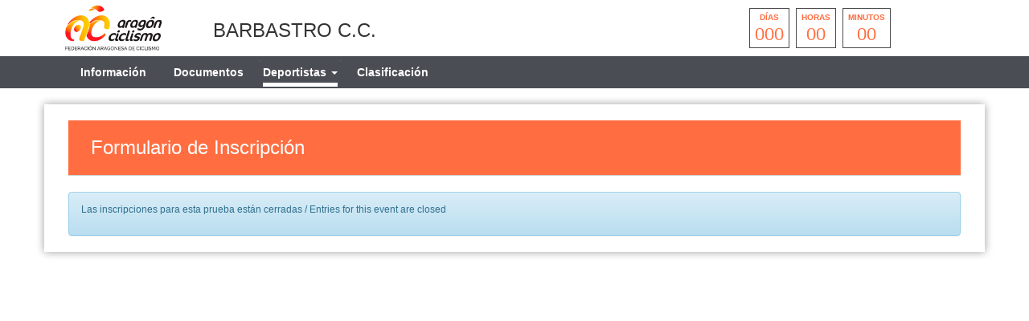

--- FILE ---
content_type: text/html; charset=UTF-8
request_url: https://aragonciclismo.com/index.php/smartweb/inscripciones/inscripcion/22920-II-RUTA-BTT-LA-DESPENACERA-SALAS-ALTAS
body_size: 4706
content:
<!DOCTYPE html>
<html lang="es" itemscope itemtype="http://schema.org/webpage">
    <head>
        <meta charset="utf-8">
        <meta http-equiv="X-UA-Compatible" content="IE=edge">
        <meta name="viewport" content="width=device-width, initial-scale=1">
                <meta name="description" content="">
	<meta property="og:type" content="website" />
	<meta property="og:title" content="22920 II RUTA BTT LA DESPENACERA SALAS ALTAS" />
        <meta property="og:description" content="" />
                    <meta property="og:image" content="https://aragonciclismo.com/assets/images/logofederacion_2.jpg" />
                <meta property="og:url" content="https://aragonciclismo.com/smartweb/inscripciones/prueba/22920-II-RUTA-BTT-LA-DESPENACERA-SALAS-ALTAS" />
        <meta name="twitter:card" content="summary" />
        <meta name="twitter:site" content="@yosoyciclista" />
        <meta name="twitter:title" content="22920 II RUTA BTT LA DESPENACERA SALAS ALTAS" />
        <meta name="twitter:description" content="" />
                    <meta name="twitter:image" content="https://aragonciclismo.com/assets/images/logofederacion_2.jpg" />
                <meta itemprop="name" content="22920 II RUTA BTT LA DESPENACERA SALAS ALTAS">	
        <meta itemprop="description" content="">
                    <meta itemprop="image" content="https://aragonciclismo.com/assets/images/logofederacion_2.jpg">
                <title>22920 II RUTA BTT LA DESPENACERA SALAS ALTAS</title>
        
        <link href="https://aragonciclismo.com/assets/smartweb/css/bootstrap.min.css" rel="stylesheet">
        <link href="https://aragonciclismo.com/assets/smartweb/css/bootstrap-theme.min.css" rel="stylesheet">
        <link href="https://aragonciclismo.com/assets/smartweb/font-awesome/css/font-awesome.min.css" rel="stylesheet">
        <link href="https://aragonciclismo.com/assets/smartweb/font-awesome/css/font-awesome-animation.min.css" rel="stylesheet">
        <link href="https://aragonciclismo.com/assets/smartweb/css/jquery.dataTables.min.css" rel="stylesheet">
        <link href="https://aragonciclismo.com/assets/smartweb/css/smartweb.css" rel="stylesheet">
        <link href="https://aragonciclismo.com/assets/smartweb/css/bootstrap-datetimepicker.min.css" rel="stylesheet" >
        <link href="https://aragonciclismo.com/assets/smartweb/css/bootstrap-select.css" rel="stylesheet" >
        <link href="https://aragonciclismo.com/assets/smartweb/css/bootstrap-chosen.css" rel="stylesheet" >
        <link href="https://fonts.googleapis.com/css?family=Roboto" rel="stylesheet">


        <script type="text/javascript" src="https://aragonciclismo.com/publico/js/modernizr-1.0.min.js"></script>
        <script type="text/javascript" src="https://aragonciclismo.com/assets/smartweb/js/jquery-1.11.3.min.js"></script>
        <script type="text/javascript" src="https://aragonciclismo.com/assets/smartweb/js/moment.js"></script>
        <script type="text/javascript" src="https://aragonciclismo.com/assets/smartweb/js/bootstrap.min.js"></script>
        <script type="text/javascript" src="https://aragonciclismo.com/assets/smartweb/js/bootstrap-datepicker.js"></script> 
        <script type="text/javascript" src="https://aragonciclismo.com/assets/smartweb/js/bootstrap-select.js"></script>
        <script type="text/javascript" src="https://aragonciclismo.com/assets/smartweb/js/chosen.jquery.js"></script>

        <script src="https://apis.google.com/js/platform.js" async defer>{lang: 'es'}</script>
        <script src='https://www.google.com/recaptcha/api.js'></script>


            <!--<script type="text/plain" data-cookie-consent="tracking">
      (function(i,s,o,g,r,a,m){i['GoogleAnalyticsObject']=r;i[r]=i[r]||function(){
      (i[r].q=i[r].q||[]).push(arguments)},i[r].l=1*new Date();a=s.createElement(o),
      m=s.getElementsByTagName(o)[0];a.async=1;a.src=g;m.parentNode.insertBefore(a,m)
      })(window,document,'script','//www.google-analytics.com/analytics.js','ga');

      ga('create', 'UA-65409065-1', 'auto');
      ga('send', 'pageview');

    </script>-->
    <!-- Global site tag (gtag.js) - Google Analytics -->
    <script type="text/plain" data-cookie-consent="tracking" async src="https://www.googletagmanager.com/gtag/js?id=UA-65409065-1"></script>
            <script type="text/plain" data-cookie-consent="tracking">
              window.dataLayer = window.dataLayer || [];
              function gtag(){dataLayer.push(arguments);}
              gtag('js', new Date());

              gtag('config', 'UA-65409065-1');
    </script>
            <script>
            function onSubmit(token) {
                $('#enviar').prop("disabled",true);
                document.getElementById("frmCovid").submit();
            }
        </script>
    </head>
    <body><div class="container-fluid padding-0 background-color-fff">
    <div class="container height-70">
        <div class="col-md-2 col-xs-3 padding-5">
                            <img src="https://aragonciclismo.com/assets/images/logofederacion_2.jpg" class="img-responsive logo-fed-pruebas"/>
                    </div>
        <div class="col-md-6 col-xs-9 padding-5 margin-top-20">
            <h3>BARBASTRO C.C.</h3>        </div>
        <div class="col-md-4 col-xs-12">
                                    <div class="countdown styled"></div>
                                        </div>
    </div>
    <div class="container-fluid hidden-xs hidden-sm" style="background-color:#4a4d53">
        <div class="container">
            <div class="col-md-8">
                <ul class="nav navbar-nav">                    
                    <li class="li-cen">
                        <a class="iconos-cat" style="" href="https://aragonciclismo.com/index.php/smartweb/inscripciones/prueba/22920-II-RUTA-BTT-LA-DESPENACERA-SALAS-ALTAS">
                            Información
                        </a>
                    </li>
                                            <li class="li-cen">
                            <a class="iconos-cat" style="" href="https://aragonciclismo.com/index.php/smartweb/inscripciones/documentos/22920-II-RUTA-BTT-LA-DESPENACERA-SALAS-ALTAS">
                                Documentos
                            </a>
                        </li>
                                        
                                            <li class="li-cen">
                            <div class="panel-group margin-bottom-0" role="tablist">
                                <div class="panel panel-default panel_cab"> 
                                    <div class="panel-heading panel_cab_desp_categorias" role="tab" id="collapseListGroupDeportista"> 
                                        <a  style="border-bottom: 5px solid #fff !important;" href="#collapseListDeportista" class="iconos-cat" role="button" data-toggle="collapse" aria-expanded="true" aria-controls="collapseListDeportista">
                                            Deportistas <span class="caret"></span>
                                        </a>
                                    </div>                               
                                    <div data-id="collapseListGroupDeportista" class="panel-collapse collapse panel_cab_desp_menu" role="tabpanel" id="collapseListDeportista" aria-labelledby="collapseListGroupDeportista" aria-expanded="true"> 
                                        <ul class="list-group width-175">
                                                                                            <li class="list-group-item background-color-gris-menu">
                                                     <a class="iconos-cat" style="border-bottom: 5px solid #fff !important;" href="https://aragonciclismo.com/index.php/smartweb/inscripciones/inscripcion/22920-II-RUTA-BTT-LA-DESPENACERA-SALAS-ALTAS">
                                                        Inscripción
                                                    </a>
                                                </li>
                                                                             
                                                                                                                                        <li class="list-group-item background-color-gris-menu">
                                                    <a class="iconos-cat" style="" href="https://aragonciclismo.com/index.php/smartweb/inscripciones/consultainscrito/22920-II-RUTA-BTT-LA-DESPENACERA-SALAS-ALTAS">
                                                        Pre-inscritos
                                                    </a>
                                                </li>                 
                                            
                                        </ul>
                                    </div>                               
                                </div>
                            </div>
                        </li>
                                      
                    
                                        
                                            <li class="li-cen">
                            <a class="iconos-cat" style="" href="https://aragonciclismo.com/index.php/smartweb/inscripciones/clasificacion/22920-II-RUTA-BTT-LA-DESPENACERA-SALAS-ALTAS">
                                Clasificación
                            </a>
                        </li>
                      
                                                           

                </ul>
            </div>
            <div class="col-md-3">
                <span class="padding-5 float-right">
                                                                                                                                                                                                            </span>
            </div>
        </div>
    </div>
    <div class="container-fluid hidden-md hidden-lg margin-top-10" style="background-color:#4a4d53">
        <div class="container">
            <div class="col-xs-6">
                <button type="button" class="navbar-toggle collapsed float-left btn-menu color-white" data-toggle="collapse" data-target="#navbar" aria-expanded="false" aria-controls="navbar" id="btn-menu" style="display: block;">
                    <i class="fa fa-bars fa-lg" aria-hidden="true"></i>
                </button>
                <div class="indice-menu-inscripciones">
                    Inscripción Deportistas                </div>
            </div>
            <div class="col-xs-6">
                <span class="padding-5 float-right">
                                                                                                                                                                                                            </span>
            </div>
            <nav id="menumovil" class="navbar navbar-inverse font-size-12_5 panel-menu-mv">
                <div class="float-left" style="width:65%;overflow:auto;background-color:#4b4b4b">
                    <ul class="nav navbar-nav" style="margin: 7.5px 0;">
                        <li class="li-cen width-100p">
                            <a class="iconos-cat-mv menuinferior" style="" href="https://aragonciclismo.com/index.php/smartweb/inscripciones/prueba/22920">
                                Información
                            </a>
                        </li>
                                                    <li class="li-cen width-100p">
                                <a class="iconos-cat-mv menuinferior" style="" href="https://aragonciclismo.com/index.php/smartweb/inscripciones/documentos/22920">
                                    Documentos
                                </a>
                            </li>
                                                                            <li class="li-cen width-100p">
                                <a class="iconos-cat-mv menuinferior" style="border-bottom: 5px solid #fff !important;" href="https://aragonciclismo.com/index.php/smartweb/inscripciones/inscripcion/22920">
                                    Inscripción Deportistas
                                </a>
                            </li>
                                                
                         
                                                    <li class="li-cen width-100p">
                                <a class="iconos-cat-mv menuinferior" style="" href="https://aragonciclismo.com/index.php/smartweb/inscripciones/clasificacion/22920">
                                    Clasificación
                                </a>
                            </li>
                                                                           

                        
                                                                            <li class="li-cen width-100p">
                                <a class="iconos-cat-mv menuinferior" style="" href="https://aragonciclismo.com/index.php/smartweb/inscripciones/consultainscrito/22920">
                                    Deportistas Pre-inscritos
                                </a>
                            </li>                 
                        
                                                
                                                     
                                             
                        <li class="li-cen width-100p">
                            <a class="iconos-cat-mv menuinferior" href="https://aragonciclismo.com/">
                                Volver
                            </a>
                        </li>
                    </ul>
                </div>
                <div id="cierre" class="float-left menu-cierre"></div>
            </nav>
        </div>
    </div>
</div>
<style>
    .navbar-nav {
        width: 100%;
    }
    .navbar-nav > li {
        float: none;
        display: inline-block;
    }
    .iconos-cat{
        color:#fff !important;
    }
    .iconos-cat:hover{
        color:#fff !important;
        border-bottom: 5px solid #fff;
        background-color: transparent !important;
    }
    @keyframes intermitente {
    0% {
        opacity: 0;
    }
    25% {
        opacity: 0.5;
    }
    50% {
        opacity: 1;
    }
    75% {
        opacity: 0.5;
    }
    100% {
        opacity: 0;
    }
    }

    .parpadeo {
    animation-name: intermitente;
    animation-duration: 2s;
    animation-timing-function: linear;
    animation-iteration-count: infinite;
    }

    .psuspendida{
        color: red;
        font-size: 28px;
        display: block;
        margin: 5px auto;
        padding-top: 1rem;
    }
</style>
<script>
    $(document).ready(function(){
        $('#btn-menu').click(function(){
            $('#menumovil').animate({
                left: '-1px'
            });
        });
        $('#cierre').click(function(){
            $('#menumovil').animate({
                left: '-100%'
            });
	});
    });
    $(document).on("show.bs.collapse",".collapse", function(e) {
        var id = $(this).data('id');
        $(".collapse").each(function(){
            if(id !== $(this).data('id')){
                $(this).removeClass('in');
            }
        });
    });
    $(document).click(function(e) {
        if (!$(e.target).is('a') && !$(e.target).is('input')) {
            $(".collapse").each(function(){
                $(this).removeClass('in');
            });      
        }
    });
</script><div class="container margin-top-20 margin-bottom-20 capa-sombra">
    <div class="col-xs-12">
        <div class="page-head">
            <h3>Formulario de Inscripción</h3>
        </div>
    </div>
            <div class="col-xs-12">
            <div class="col-xs-12 alert alert-info" role="alert">
                <h4>
                                    Las inscripciones para esta prueba están cerradas / Entries for this event are closed
                                </h4>
            </div>
        </div>
    </div>
<script>
function generateDeviceFingerprint() {
    // Recopilar información del dispositivo
    const fingerprintData = {
        userAgent: navigator.userAgent,
        platform: navigator.platform,
        language: navigator.language,
        screen: `${screen.width}x${screen.height}`,
        colorDepth: screen.colorDepth,
        timezone: Intl.DateTimeFormat().resolvedOptions().timeZone,
        hardwareConcurrency: navigator.hardwareConcurrency,
        deviceMemory: navigator.deviceMemory || 'unknown',
        touchSupport: 'ontouchstart' in window,
        fonts: getFontsList().join(','),
        canvasHash: generateCanvasFingerprint(),
        webglVendor: getWebGLInfo().vendor,
        webglRenderer: getWebGLInfo().renderer
    };

    // Convertir a cadena consistente
    const fingerprintString = JSON.stringify(fingerprintData);
    
    // Generar hash usando FNV-1a modificado
    return fnv1aHash(fingerprintString);
}

// Algoritmo FNV-1a de 32 bits modificado
function fnv1aHash(str) {
    let hash = 0x811c9dc5; // Valor inicial FNV
    
    for (let i = 0; i < str.length; i++) {
        const charCode = str.charCodeAt(i);
        hash ^= charCode;
        hash += (hash << 24) + (hash << 8) + (hash << 7) + (hash << 4) + (hash << 1);
        hash &= 0x7fffffff; // Mantener positivo
    }
    
    return hash.toString(16).padStart(8, '0');
}

// Fingerprint de canvas
function generateCanvasFingerprint() {
    const canvas = document.createElement('canvas');
    const ctx = canvas.getContext('2d');
    ctx.textBaseline = 'top';
    ctx.font = '14px Arial';
    ctx.fillText('Fingerprint', 2, 2);
    return Array.from(ctx.getImageData(0, 0, 100, 20).data).join('');
}

// Detección de fuentes instaladas
function getFontsList() {
    const fonts = new Set();
    const testString = "abcdefghijklmnopqrstuvwxyzABCDEFGHIJKLMNOPQRSTUVWXYZ";
    
    [
        'Arial', 'Times New Roman', 'Helvetica', 'Courier New',
        'Verdana', 'Georgia', 'Comic Sans MS', 'Impact'
    ].forEach(font => {
        const span = document.createElement('span');
        span.style.fontFamily = 'invalidfont,' + font;
        span.textContent = testString;
        document.body.appendChild(span);
        fonts.add(span.offsetWidth !== span.offsetWidth || span.offsetHeight !== span.offsetHeight ? 'missing' : font);
        document.body.removeChild(span);
    });
    
    return Array.from(fonts);
}

// Información WebGL
function getWebGLInfo() {
    try {
        const canvas = document.createElement('canvas');
        const gl = canvas.getContext('webgl') || canvas.getContext('experimental-webgl');
        if (!gl) return {};
        
        const debugInfo = gl.getExtension('WEBGL_debug_renderer_info');
        return {
            vendor: gl.getParameter(debugInfo.UNMASKED_VENDOR_WEBGL),
            renderer: gl.getParameter(debugInfo.UNMASKED_RENDERER_WEBGL)
        };
    } catch (e) {
        return {};
    }
}

// Uso
$(document).ready(function() {
    
        $('input[name="device_id"]').val(generateDeviceFingerprint());
        
        if($('#menor_sin_dni').is(':checked'))
        {
             $('#dni').hide();
        }
        else
        {
            $('#dni').show();
        }
        
        $('#menor_sin_dni').on('change', function(){
            if($('#menor_sin_dni').is(':checked'))
            {
                $('#dni').hide();
            }
            else
            {
                $('#dni').show();
            }
        });
        
        if($('#idpais').val() != 724)
        {
             $('#licencia_extranjero').show();
        }
        else
        {
            $('#licencia_extranjero').hide();
        }
        
        $('#idpais').on('change', function(){
            if($('#idpais').val() != 724)
            {
                $('#licencia_extranjero').show();
            }
            else
            {
                $('#licencia_extranjero').hide();
            }
        });
        
        if($('#extranjero_federado').is(':checked'))
        {
             $('#uciid_extranjeros').show();
        }
        else
        {
            $('#uciid_extranjeros').hide();
        }
        
        $('#extranjero_federado').on('change', function(){
            if($('#extranjero_federado').is(':checked'))
            {
                $('#uciid_extranjeros').show();
            }
            else
            {
                $('#uciid_extranjeros').hide();
            }
        });
        
    });
</script><script src="https://aragonciclismo.com/publico/js/jquery.countdown.js"></script> 
<script>
    $(document).ready(function(){
        var endDate = "October 08, 2022 10:00:00";
        $('.countdown.styled').countdown({
            date: endDate,
            render: function (data) {
                var years = this.leadingZeros(data.years, 2);
                if (years != '00') {
                    $(this.el).html("<div><span>" + this.leadingZeros(data.years, 2) + " </span><strong>años</strong></div><div><span>" + this.leadingZeros(data.days, 3) + " </span><strong>días</strong></div><div><span>" + this.leadingZeros(data.hours, 2) + "  </span><strong>horas</strong></div><div><span>" + this.leadingZeros(data.min, 2) + "</span><strong>minutos</strong></div><div><span>" + this.leadingZeros(data.sec, 2) + " </span><strong>segundos</strong></div>");
                } else {
                    $(this.el).html("<div><strong>días</strong><span>" + this.leadingZeros(data.days, 3) + " </span></div><div><strong>horas</strong><span>" + this.leadingZeros(data.hours, 2) + "  </span></div><div><strong>minutos</strong><span>" + this.leadingZeros(data.min, 2) + "</span></div>");
                }
            }
        });
    });
</script>
</body>
</html>